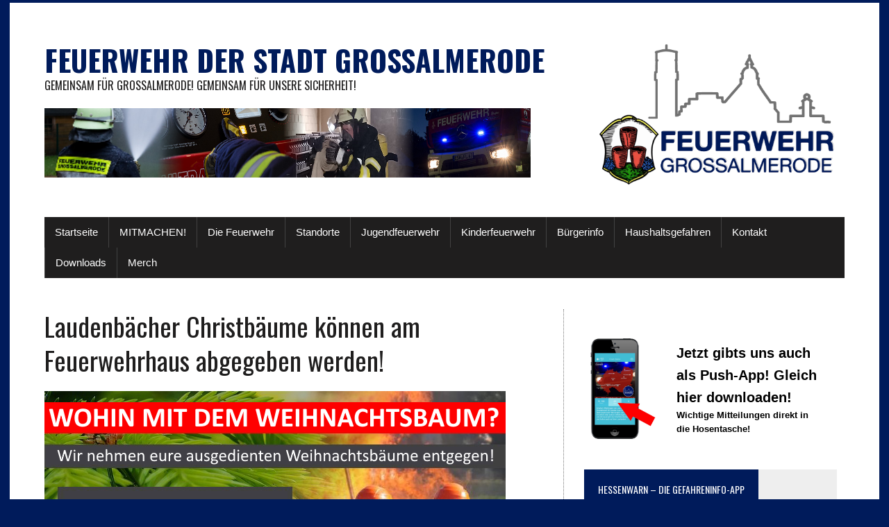

--- FILE ---
content_type: text/html; charset=UTF-8
request_url: https://feuerwehr-grossalmerode.de/laudenbaecher-christbaeume-koennen-am-feuerwehrhaus-abgegeben-werden
body_size: 16414
content:
<!DOCTYPE html>
<html class="no-js" lang="de">
<head>
<meta charset="UTF-8">
<meta name="viewport" content="width=device-width, initial-scale=1.0">
<link rel="profile" href="http://gmpg.org/xfn/11" />
<meta name='robots' content='index, follow, max-image-preview:large, max-snippet:-1, max-video-preview:-1' />
<script>window._wca = window._wca || [];</script>

	<!-- This site is optimized with the Yoast SEO plugin v20.1 - https://yoast.com/wordpress/plugins/seo/ -->
	<title>Laudenbächer Christbäume können am Feuerwehrhaus abgegeben werden! - Feuerwehr der Stadt Großalmerode</title>
	<link rel="canonical" href="https://feuerwehr-grossalmerode.de/laudenbaecher-christbaeume-koennen-am-feuerwehrhaus-abgegeben-werden" />
	<meta property="og:locale" content="de_DE" />
	<meta property="og:type" content="article" />
	<meta property="og:title" content="Laudenbächer Christbäume können am Feuerwehrhaus abgegeben werden! - Feuerwehr der Stadt Großalmerode" />
	<meta property="og:description" content="Im Normalfall sammelt die Jugendfeuerwehr am Standort Laudenbach jedes Jahr die ausgedienten Weihnachtsbäume ein. Leider fällt das Corona bedingt auch in diesem Jahr wieder aus. Aber: Für alle Laudenbächer besteht die Möglichkeit ihren Baum am Samstag, den 08.01.2022 von 10-13 Uhr am Feuerwehrhaus abzugeben. Über eine kleine Spende freut sich die Jugendfeuerwehr!" />
	<meta property="og:url" content="https://feuerwehr-grossalmerode.de/laudenbaecher-christbaeume-koennen-am-feuerwehrhaus-abgegeben-werden" />
	<meta property="og:site_name" content="Feuerwehr der Stadt Großalmerode" />
	<meta property="article:published_time" content="2022-01-02T16:35:05+00:00" />
	<meta property="article:modified_time" content="2022-01-02T16:40:19+00:00" />
	<meta property="og:image" content="https://feuerwehr-grossalmerode.de/wp-content/uploads/2022/01/Weihnachtsbaeume-2022.png" />
	<meta property="og:image:width" content="664" />
	<meta property="og:image:height" content="408" />
	<meta property="og:image:type" content="image/png" />
	<meta name="author" content="PR-Team MJ" />
	<meta name="twitter:card" content="summary_large_image" />
	<meta name="twitter:label1" content="Verfasst von" />
	<meta name="twitter:data1" content="PR-Team MJ" />
	<meta name="twitter:label2" content="Geschätzte Lesezeit" />
	<meta name="twitter:data2" content="1 Minute" />
	<script type="application/ld+json" class="yoast-schema-graph">{"@context":"https://schema.org","@graph":[{"@type":"WebPage","@id":"https://feuerwehr-grossalmerode.de/laudenbaecher-christbaeume-koennen-am-feuerwehrhaus-abgegeben-werden","url":"https://feuerwehr-grossalmerode.de/laudenbaecher-christbaeume-koennen-am-feuerwehrhaus-abgegeben-werden","name":"Laudenbächer Christbäume können am Feuerwehrhaus abgegeben werden! - Feuerwehr der Stadt Großalmerode","isPartOf":{"@id":"https://feuerwehr-grossalmerode.de/#website"},"primaryImageOfPage":{"@id":"https://feuerwehr-grossalmerode.de/laudenbaecher-christbaeume-koennen-am-feuerwehrhaus-abgegeben-werden#primaryimage"},"image":{"@id":"https://feuerwehr-grossalmerode.de/laudenbaecher-christbaeume-koennen-am-feuerwehrhaus-abgegeben-werden#primaryimage"},"thumbnailUrl":"https://feuerwehr-grossalmerode.de/wp-content/uploads/2022/01/Weihnachtsbaeume-2022.png","datePublished":"2022-01-02T16:35:05+00:00","dateModified":"2022-01-02T16:40:19+00:00","author":{"@id":"https://feuerwehr-grossalmerode.de/#/schema/person/58439300a38dafdb2202a609a9c55293"},"breadcrumb":{"@id":"https://feuerwehr-grossalmerode.de/laudenbaecher-christbaeume-koennen-am-feuerwehrhaus-abgegeben-werden#breadcrumb"},"inLanguage":"de","potentialAction":[{"@type":"ReadAction","target":["https://feuerwehr-grossalmerode.de/laudenbaecher-christbaeume-koennen-am-feuerwehrhaus-abgegeben-werden"]}]},{"@type":"ImageObject","inLanguage":"de","@id":"https://feuerwehr-grossalmerode.de/laudenbaecher-christbaeume-koennen-am-feuerwehrhaus-abgegeben-werden#primaryimage","url":"https://feuerwehr-grossalmerode.de/wp-content/uploads/2022/01/Weihnachtsbaeume-2022.png","contentUrl":"https://feuerwehr-grossalmerode.de/wp-content/uploads/2022/01/Weihnachtsbaeume-2022.png","width":664,"height":408},{"@type":"BreadcrumbList","@id":"https://feuerwehr-grossalmerode.de/laudenbaecher-christbaeume-koennen-am-feuerwehrhaus-abgegeben-werden#breadcrumb","itemListElement":[{"@type":"ListItem","position":1,"name":"Startseite","item":"https://feuerwehr-grossalmerode.de/"},{"@type":"ListItem","position":2,"name":"Laudenbächer Christbäume können am Feuerwehrhaus abgegeben werden!"}]},{"@type":"WebSite","@id":"https://feuerwehr-grossalmerode.de/#website","url":"https://feuerwehr-grossalmerode.de/","name":"Feuerwehr der Stadt Großalmerode","description":"Gemeinsam für Großalmerode! Gemeinsam für unsere Sicherheit!","potentialAction":[{"@type":"SearchAction","target":{"@type":"EntryPoint","urlTemplate":"https://feuerwehr-grossalmerode.de/?s={search_term_string}"},"query-input":"required name=search_term_string"}],"inLanguage":"de"},{"@type":"Person","@id":"https://feuerwehr-grossalmerode.de/#/schema/person/58439300a38dafdb2202a609a9c55293","name":"PR-Team MJ","image":{"@type":"ImageObject","inLanguage":"de","@id":"https://feuerwehr-grossalmerode.de/#/schema/person/image/","url":"https://secure.gravatar.com/avatar/56dd7d9ccce4de39e89b76c65ad88c5e826fd926c7cc0ec3d6ffda2a855ace2e?s=96&d=mm&r=g","contentUrl":"https://secure.gravatar.com/avatar/56dd7d9ccce4de39e89b76c65ad88c5e826fd926c7cc0ec3d6ffda2a855ace2e?s=96&d=mm&r=g","caption":"PR-Team MJ"},"url":"https://feuerwehr-grossalmerode.de/author/martin-jilg"}]}</script>
	<!-- / Yoast SEO plugin. -->


<link rel='dns-prefetch' href='//stats.wp.com' />
<link rel='dns-prefetch' href='//fonts.googleapis.com' />
<link rel="alternate" type="application/rss+xml" title="Feuerwehr der Stadt Großalmerode &raquo; Feed" href="https://feuerwehr-grossalmerode.de/feed" />
<link rel="alternate" type="application/rss+xml" title="Feuerwehr der Stadt Großalmerode &raquo; Kommentar-Feed" href="https://feuerwehr-grossalmerode.de/comments/feed" />
<link rel="alternate" type="text/calendar" title="Feuerwehr der Stadt Großalmerode &raquo; iCal Feed" href="https://feuerwehr-grossalmerode.de/events/?ical=1" />
<link rel="alternate" title="oEmbed (JSON)" type="application/json+oembed" href="https://feuerwehr-grossalmerode.de/wp-json/oembed/1.0/embed?url=https%3A%2F%2Ffeuerwehr-grossalmerode.de%2Flaudenbaecher-christbaeume-koennen-am-feuerwehrhaus-abgegeben-werden" />
<link rel="alternate" title="oEmbed (XML)" type="text/xml+oembed" href="https://feuerwehr-grossalmerode.de/wp-json/oembed/1.0/embed?url=https%3A%2F%2Ffeuerwehr-grossalmerode.de%2Flaudenbaecher-christbaeume-koennen-am-feuerwehrhaus-abgegeben-werden&#038;format=xml" />
<style id='wp-img-auto-sizes-contain-inline-css' type='text/css'>
img:is([sizes=auto i],[sizes^="auto," i]){contain-intrinsic-size:3000px 1500px}
/*# sourceURL=wp-img-auto-sizes-contain-inline-css */
</style>
<link rel='stylesheet' id='dashicons-css' href='https://feuerwehr-grossalmerode.de/wp-includes/css/dashicons.min.css?ver=6.9' type='text/css' media='all' />
<link rel='stylesheet' id='wunderground-css' href='https://feuerwehr-grossalmerode.de/wp-content/plugins/wunderground/assets/css/wunderground.css?ver=2.1.3' type='text/css' media='all' />
<style id='wp-emoji-styles-inline-css' type='text/css'>

	img.wp-smiley, img.emoji {
		display: inline !important;
		border: none !important;
		box-shadow: none !important;
		height: 1em !important;
		width: 1em !important;
		margin: 0 0.07em !important;
		vertical-align: -0.1em !important;
		background: none !important;
		padding: 0 !important;
	}
/*# sourceURL=wp-emoji-styles-inline-css */
</style>
<link rel='stylesheet' id='wp-block-library-css' href='https://feuerwehr-grossalmerode.de/wp-includes/css/dist/block-library/style.min.css?ver=6.9' type='text/css' media='all' />
<style id='wp-block-library-inline-css' type='text/css'>
.has-text-align-justify{text-align:justify;}

/*# sourceURL=wp-block-library-inline-css */
</style><style id='wp-block-image-inline-css' type='text/css'>
.wp-block-image>a,.wp-block-image>figure>a{display:inline-block}.wp-block-image img{box-sizing:border-box;height:auto;max-width:100%;vertical-align:bottom}@media not (prefers-reduced-motion){.wp-block-image img.hide{visibility:hidden}.wp-block-image img.show{animation:show-content-image .4s}}.wp-block-image[style*=border-radius] img,.wp-block-image[style*=border-radius]>a{border-radius:inherit}.wp-block-image.has-custom-border img{box-sizing:border-box}.wp-block-image.aligncenter{text-align:center}.wp-block-image.alignfull>a,.wp-block-image.alignwide>a{width:100%}.wp-block-image.alignfull img,.wp-block-image.alignwide img{height:auto;width:100%}.wp-block-image .aligncenter,.wp-block-image .alignleft,.wp-block-image .alignright,.wp-block-image.aligncenter,.wp-block-image.alignleft,.wp-block-image.alignright{display:table}.wp-block-image .aligncenter>figcaption,.wp-block-image .alignleft>figcaption,.wp-block-image .alignright>figcaption,.wp-block-image.aligncenter>figcaption,.wp-block-image.alignleft>figcaption,.wp-block-image.alignright>figcaption{caption-side:bottom;display:table-caption}.wp-block-image .alignleft{float:left;margin:.5em 1em .5em 0}.wp-block-image .alignright{float:right;margin:.5em 0 .5em 1em}.wp-block-image .aligncenter{margin-left:auto;margin-right:auto}.wp-block-image :where(figcaption){margin-bottom:1em;margin-top:.5em}.wp-block-image.is-style-circle-mask img{border-radius:9999px}@supports ((-webkit-mask-image:none) or (mask-image:none)) or (-webkit-mask-image:none){.wp-block-image.is-style-circle-mask img{border-radius:0;-webkit-mask-image:url('data:image/svg+xml;utf8,<svg viewBox="0 0 100 100" xmlns="http://www.w3.org/2000/svg"><circle cx="50" cy="50" r="50"/></svg>');mask-image:url('data:image/svg+xml;utf8,<svg viewBox="0 0 100 100" xmlns="http://www.w3.org/2000/svg"><circle cx="50" cy="50" r="50"/></svg>');mask-mode:alpha;-webkit-mask-position:center;mask-position:center;-webkit-mask-repeat:no-repeat;mask-repeat:no-repeat;-webkit-mask-size:contain;mask-size:contain}}:root :where(.wp-block-image.is-style-rounded img,.wp-block-image .is-style-rounded img){border-radius:9999px}.wp-block-image figure{margin:0}.wp-lightbox-container{display:flex;flex-direction:column;position:relative}.wp-lightbox-container img{cursor:zoom-in}.wp-lightbox-container img:hover+button{opacity:1}.wp-lightbox-container button{align-items:center;backdrop-filter:blur(16px) saturate(180%);background-color:#5a5a5a40;border:none;border-radius:4px;cursor:zoom-in;display:flex;height:20px;justify-content:center;opacity:0;padding:0;position:absolute;right:16px;text-align:center;top:16px;width:20px;z-index:100}@media not (prefers-reduced-motion){.wp-lightbox-container button{transition:opacity .2s ease}}.wp-lightbox-container button:focus-visible{outline:3px auto #5a5a5a40;outline:3px auto -webkit-focus-ring-color;outline-offset:3px}.wp-lightbox-container button:hover{cursor:pointer;opacity:1}.wp-lightbox-container button:focus{opacity:1}.wp-lightbox-container button:focus,.wp-lightbox-container button:hover,.wp-lightbox-container button:not(:hover):not(:active):not(.has-background){background-color:#5a5a5a40;border:none}.wp-lightbox-overlay{box-sizing:border-box;cursor:zoom-out;height:100vh;left:0;overflow:hidden;position:fixed;top:0;visibility:hidden;width:100%;z-index:100000}.wp-lightbox-overlay .close-button{align-items:center;cursor:pointer;display:flex;justify-content:center;min-height:40px;min-width:40px;padding:0;position:absolute;right:calc(env(safe-area-inset-right) + 16px);top:calc(env(safe-area-inset-top) + 16px);z-index:5000000}.wp-lightbox-overlay .close-button:focus,.wp-lightbox-overlay .close-button:hover,.wp-lightbox-overlay .close-button:not(:hover):not(:active):not(.has-background){background:none;border:none}.wp-lightbox-overlay .lightbox-image-container{height:var(--wp--lightbox-container-height);left:50%;overflow:hidden;position:absolute;top:50%;transform:translate(-50%,-50%);transform-origin:top left;width:var(--wp--lightbox-container-width);z-index:9999999999}.wp-lightbox-overlay .wp-block-image{align-items:center;box-sizing:border-box;display:flex;height:100%;justify-content:center;margin:0;position:relative;transform-origin:0 0;width:100%;z-index:3000000}.wp-lightbox-overlay .wp-block-image img{height:var(--wp--lightbox-image-height);min-height:var(--wp--lightbox-image-height);min-width:var(--wp--lightbox-image-width);width:var(--wp--lightbox-image-width)}.wp-lightbox-overlay .wp-block-image figcaption{display:none}.wp-lightbox-overlay button{background:none;border:none}.wp-lightbox-overlay .scrim{background-color:#fff;height:100%;opacity:.9;position:absolute;width:100%;z-index:2000000}.wp-lightbox-overlay.active{visibility:visible}@media not (prefers-reduced-motion){.wp-lightbox-overlay.active{animation:turn-on-visibility .25s both}.wp-lightbox-overlay.active img{animation:turn-on-visibility .35s both}.wp-lightbox-overlay.show-closing-animation:not(.active){animation:turn-off-visibility .35s both}.wp-lightbox-overlay.show-closing-animation:not(.active) img{animation:turn-off-visibility .25s both}.wp-lightbox-overlay.zoom.active{animation:none;opacity:1;visibility:visible}.wp-lightbox-overlay.zoom.active .lightbox-image-container{animation:lightbox-zoom-in .4s}.wp-lightbox-overlay.zoom.active .lightbox-image-container img{animation:none}.wp-lightbox-overlay.zoom.active .scrim{animation:turn-on-visibility .4s forwards}.wp-lightbox-overlay.zoom.show-closing-animation:not(.active){animation:none}.wp-lightbox-overlay.zoom.show-closing-animation:not(.active) .lightbox-image-container{animation:lightbox-zoom-out .4s}.wp-lightbox-overlay.zoom.show-closing-animation:not(.active) .lightbox-image-container img{animation:none}.wp-lightbox-overlay.zoom.show-closing-animation:not(.active) .scrim{animation:turn-off-visibility .4s forwards}}@keyframes show-content-image{0%{visibility:hidden}99%{visibility:hidden}to{visibility:visible}}@keyframes turn-on-visibility{0%{opacity:0}to{opacity:1}}@keyframes turn-off-visibility{0%{opacity:1;visibility:visible}99%{opacity:0;visibility:visible}to{opacity:0;visibility:hidden}}@keyframes lightbox-zoom-in{0%{transform:translate(calc((-100vw + var(--wp--lightbox-scrollbar-width))/2 + var(--wp--lightbox-initial-left-position)),calc(-50vh + var(--wp--lightbox-initial-top-position))) scale(var(--wp--lightbox-scale))}to{transform:translate(-50%,-50%) scale(1)}}@keyframes lightbox-zoom-out{0%{transform:translate(-50%,-50%) scale(1);visibility:visible}99%{visibility:visible}to{transform:translate(calc((-100vw + var(--wp--lightbox-scrollbar-width))/2 + var(--wp--lightbox-initial-left-position)),calc(-50vh + var(--wp--lightbox-initial-top-position))) scale(var(--wp--lightbox-scale));visibility:hidden}}
/*# sourceURL=https://feuerwehr-grossalmerode.de/wp-includes/blocks/image/style.min.css */
</style>
<style id='wp-block-media-text-inline-css' type='text/css'>
.wp-block-media-text{box-sizing:border-box;
  /*!rtl:begin:ignore*/direction:ltr;
  /*!rtl:end:ignore*/display:grid;grid-template-columns:50% 1fr;grid-template-rows:auto}.wp-block-media-text.has-media-on-the-right{grid-template-columns:1fr 50%}.wp-block-media-text.is-vertically-aligned-top>.wp-block-media-text__content,.wp-block-media-text.is-vertically-aligned-top>.wp-block-media-text__media{align-self:start}.wp-block-media-text.is-vertically-aligned-center>.wp-block-media-text__content,.wp-block-media-text.is-vertically-aligned-center>.wp-block-media-text__media,.wp-block-media-text>.wp-block-media-text__content,.wp-block-media-text>.wp-block-media-text__media{align-self:center}.wp-block-media-text.is-vertically-aligned-bottom>.wp-block-media-text__content,.wp-block-media-text.is-vertically-aligned-bottom>.wp-block-media-text__media{align-self:end}.wp-block-media-text>.wp-block-media-text__media{
  /*!rtl:begin:ignore*/grid-column:1;grid-row:1;
  /*!rtl:end:ignore*/margin:0}.wp-block-media-text>.wp-block-media-text__content{direction:ltr;
  /*!rtl:begin:ignore*/grid-column:2;grid-row:1;
  /*!rtl:end:ignore*/padding:0 8%;word-break:break-word}.wp-block-media-text.has-media-on-the-right>.wp-block-media-text__media{
  /*!rtl:begin:ignore*/grid-column:2;grid-row:1
  /*!rtl:end:ignore*/}.wp-block-media-text.has-media-on-the-right>.wp-block-media-text__content{
  /*!rtl:begin:ignore*/grid-column:1;grid-row:1
  /*!rtl:end:ignore*/}.wp-block-media-text__media a{display:block}.wp-block-media-text__media img,.wp-block-media-text__media video{height:auto;max-width:unset;vertical-align:middle;width:100%}.wp-block-media-text.is-image-fill>.wp-block-media-text__media{background-size:cover;height:100%;min-height:250px}.wp-block-media-text.is-image-fill>.wp-block-media-text__media>a{display:block;height:100%}.wp-block-media-text.is-image-fill>.wp-block-media-text__media img{height:1px;margin:-1px;overflow:hidden;padding:0;position:absolute;width:1px;clip:rect(0,0,0,0);border:0}.wp-block-media-text.is-image-fill-element>.wp-block-media-text__media{height:100%;min-height:250px}.wp-block-media-text.is-image-fill-element>.wp-block-media-text__media>a{display:block;height:100%}.wp-block-media-text.is-image-fill-element>.wp-block-media-text__media img{height:100%;object-fit:cover;width:100%}@media (max-width:600px){.wp-block-media-text.is-stacked-on-mobile{grid-template-columns:100%!important}.wp-block-media-text.is-stacked-on-mobile>.wp-block-media-text__media{grid-column:1;grid-row:1}.wp-block-media-text.is-stacked-on-mobile>.wp-block-media-text__content{grid-column:1;grid-row:2}}
/*# sourceURL=https://feuerwehr-grossalmerode.de/wp-includes/blocks/media-text/style.min.css */
</style>
<style id='global-styles-inline-css' type='text/css'>
:root{--wp--preset--aspect-ratio--square: 1;--wp--preset--aspect-ratio--4-3: 4/3;--wp--preset--aspect-ratio--3-4: 3/4;--wp--preset--aspect-ratio--3-2: 3/2;--wp--preset--aspect-ratio--2-3: 2/3;--wp--preset--aspect-ratio--16-9: 16/9;--wp--preset--aspect-ratio--9-16: 9/16;--wp--preset--color--black: #000000;--wp--preset--color--cyan-bluish-gray: #abb8c3;--wp--preset--color--white: #ffffff;--wp--preset--color--pale-pink: #f78da7;--wp--preset--color--vivid-red: #cf2e2e;--wp--preset--color--luminous-vivid-orange: #ff6900;--wp--preset--color--luminous-vivid-amber: #fcb900;--wp--preset--color--light-green-cyan: #7bdcb5;--wp--preset--color--vivid-green-cyan: #00d084;--wp--preset--color--pale-cyan-blue: #8ed1fc;--wp--preset--color--vivid-cyan-blue: #0693e3;--wp--preset--color--vivid-purple: #9b51e0;--wp--preset--gradient--vivid-cyan-blue-to-vivid-purple: linear-gradient(135deg,rgb(6,147,227) 0%,rgb(155,81,224) 100%);--wp--preset--gradient--light-green-cyan-to-vivid-green-cyan: linear-gradient(135deg,rgb(122,220,180) 0%,rgb(0,208,130) 100%);--wp--preset--gradient--luminous-vivid-amber-to-luminous-vivid-orange: linear-gradient(135deg,rgb(252,185,0) 0%,rgb(255,105,0) 100%);--wp--preset--gradient--luminous-vivid-orange-to-vivid-red: linear-gradient(135deg,rgb(255,105,0) 0%,rgb(207,46,46) 100%);--wp--preset--gradient--very-light-gray-to-cyan-bluish-gray: linear-gradient(135deg,rgb(238,238,238) 0%,rgb(169,184,195) 100%);--wp--preset--gradient--cool-to-warm-spectrum: linear-gradient(135deg,rgb(74,234,220) 0%,rgb(151,120,209) 20%,rgb(207,42,186) 40%,rgb(238,44,130) 60%,rgb(251,105,98) 80%,rgb(254,248,76) 100%);--wp--preset--gradient--blush-light-purple: linear-gradient(135deg,rgb(255,206,236) 0%,rgb(152,150,240) 100%);--wp--preset--gradient--blush-bordeaux: linear-gradient(135deg,rgb(254,205,165) 0%,rgb(254,45,45) 50%,rgb(107,0,62) 100%);--wp--preset--gradient--luminous-dusk: linear-gradient(135deg,rgb(255,203,112) 0%,rgb(199,81,192) 50%,rgb(65,88,208) 100%);--wp--preset--gradient--pale-ocean: linear-gradient(135deg,rgb(255,245,203) 0%,rgb(182,227,212) 50%,rgb(51,167,181) 100%);--wp--preset--gradient--electric-grass: linear-gradient(135deg,rgb(202,248,128) 0%,rgb(113,206,126) 100%);--wp--preset--gradient--midnight: linear-gradient(135deg,rgb(2,3,129) 0%,rgb(40,116,252) 100%);--wp--preset--font-size--small: 13px;--wp--preset--font-size--medium: 20px;--wp--preset--font-size--large: 36px;--wp--preset--font-size--x-large: 42px;--wp--preset--spacing--20: 0.44rem;--wp--preset--spacing--30: 0.67rem;--wp--preset--spacing--40: 1rem;--wp--preset--spacing--50: 1.5rem;--wp--preset--spacing--60: 2.25rem;--wp--preset--spacing--70: 3.38rem;--wp--preset--spacing--80: 5.06rem;--wp--preset--shadow--natural: 6px 6px 9px rgba(0, 0, 0, 0.2);--wp--preset--shadow--deep: 12px 12px 50px rgba(0, 0, 0, 0.4);--wp--preset--shadow--sharp: 6px 6px 0px rgba(0, 0, 0, 0.2);--wp--preset--shadow--outlined: 6px 6px 0px -3px rgb(255, 255, 255), 6px 6px rgb(0, 0, 0);--wp--preset--shadow--crisp: 6px 6px 0px rgb(0, 0, 0);}:where(.is-layout-flex){gap: 0.5em;}:where(.is-layout-grid){gap: 0.5em;}body .is-layout-flex{display: flex;}.is-layout-flex{flex-wrap: wrap;align-items: center;}.is-layout-flex > :is(*, div){margin: 0;}body .is-layout-grid{display: grid;}.is-layout-grid > :is(*, div){margin: 0;}:where(.wp-block-columns.is-layout-flex){gap: 2em;}:where(.wp-block-columns.is-layout-grid){gap: 2em;}:where(.wp-block-post-template.is-layout-flex){gap: 1.25em;}:where(.wp-block-post-template.is-layout-grid){gap: 1.25em;}.has-black-color{color: var(--wp--preset--color--black) !important;}.has-cyan-bluish-gray-color{color: var(--wp--preset--color--cyan-bluish-gray) !important;}.has-white-color{color: var(--wp--preset--color--white) !important;}.has-pale-pink-color{color: var(--wp--preset--color--pale-pink) !important;}.has-vivid-red-color{color: var(--wp--preset--color--vivid-red) !important;}.has-luminous-vivid-orange-color{color: var(--wp--preset--color--luminous-vivid-orange) !important;}.has-luminous-vivid-amber-color{color: var(--wp--preset--color--luminous-vivid-amber) !important;}.has-light-green-cyan-color{color: var(--wp--preset--color--light-green-cyan) !important;}.has-vivid-green-cyan-color{color: var(--wp--preset--color--vivid-green-cyan) !important;}.has-pale-cyan-blue-color{color: var(--wp--preset--color--pale-cyan-blue) !important;}.has-vivid-cyan-blue-color{color: var(--wp--preset--color--vivid-cyan-blue) !important;}.has-vivid-purple-color{color: var(--wp--preset--color--vivid-purple) !important;}.has-black-background-color{background-color: var(--wp--preset--color--black) !important;}.has-cyan-bluish-gray-background-color{background-color: var(--wp--preset--color--cyan-bluish-gray) !important;}.has-white-background-color{background-color: var(--wp--preset--color--white) !important;}.has-pale-pink-background-color{background-color: var(--wp--preset--color--pale-pink) !important;}.has-vivid-red-background-color{background-color: var(--wp--preset--color--vivid-red) !important;}.has-luminous-vivid-orange-background-color{background-color: var(--wp--preset--color--luminous-vivid-orange) !important;}.has-luminous-vivid-amber-background-color{background-color: var(--wp--preset--color--luminous-vivid-amber) !important;}.has-light-green-cyan-background-color{background-color: var(--wp--preset--color--light-green-cyan) !important;}.has-vivid-green-cyan-background-color{background-color: var(--wp--preset--color--vivid-green-cyan) !important;}.has-pale-cyan-blue-background-color{background-color: var(--wp--preset--color--pale-cyan-blue) !important;}.has-vivid-cyan-blue-background-color{background-color: var(--wp--preset--color--vivid-cyan-blue) !important;}.has-vivid-purple-background-color{background-color: var(--wp--preset--color--vivid-purple) !important;}.has-black-border-color{border-color: var(--wp--preset--color--black) !important;}.has-cyan-bluish-gray-border-color{border-color: var(--wp--preset--color--cyan-bluish-gray) !important;}.has-white-border-color{border-color: var(--wp--preset--color--white) !important;}.has-pale-pink-border-color{border-color: var(--wp--preset--color--pale-pink) !important;}.has-vivid-red-border-color{border-color: var(--wp--preset--color--vivid-red) !important;}.has-luminous-vivid-orange-border-color{border-color: var(--wp--preset--color--luminous-vivid-orange) !important;}.has-luminous-vivid-amber-border-color{border-color: var(--wp--preset--color--luminous-vivid-amber) !important;}.has-light-green-cyan-border-color{border-color: var(--wp--preset--color--light-green-cyan) !important;}.has-vivid-green-cyan-border-color{border-color: var(--wp--preset--color--vivid-green-cyan) !important;}.has-pale-cyan-blue-border-color{border-color: var(--wp--preset--color--pale-cyan-blue) !important;}.has-vivid-cyan-blue-border-color{border-color: var(--wp--preset--color--vivid-cyan-blue) !important;}.has-vivid-purple-border-color{border-color: var(--wp--preset--color--vivid-purple) !important;}.has-vivid-cyan-blue-to-vivid-purple-gradient-background{background: var(--wp--preset--gradient--vivid-cyan-blue-to-vivid-purple) !important;}.has-light-green-cyan-to-vivid-green-cyan-gradient-background{background: var(--wp--preset--gradient--light-green-cyan-to-vivid-green-cyan) !important;}.has-luminous-vivid-amber-to-luminous-vivid-orange-gradient-background{background: var(--wp--preset--gradient--luminous-vivid-amber-to-luminous-vivid-orange) !important;}.has-luminous-vivid-orange-to-vivid-red-gradient-background{background: var(--wp--preset--gradient--luminous-vivid-orange-to-vivid-red) !important;}.has-very-light-gray-to-cyan-bluish-gray-gradient-background{background: var(--wp--preset--gradient--very-light-gray-to-cyan-bluish-gray) !important;}.has-cool-to-warm-spectrum-gradient-background{background: var(--wp--preset--gradient--cool-to-warm-spectrum) !important;}.has-blush-light-purple-gradient-background{background: var(--wp--preset--gradient--blush-light-purple) !important;}.has-blush-bordeaux-gradient-background{background: var(--wp--preset--gradient--blush-bordeaux) !important;}.has-luminous-dusk-gradient-background{background: var(--wp--preset--gradient--luminous-dusk) !important;}.has-pale-ocean-gradient-background{background: var(--wp--preset--gradient--pale-ocean) !important;}.has-electric-grass-gradient-background{background: var(--wp--preset--gradient--electric-grass) !important;}.has-midnight-gradient-background{background: var(--wp--preset--gradient--midnight) !important;}.has-small-font-size{font-size: var(--wp--preset--font-size--small) !important;}.has-medium-font-size{font-size: var(--wp--preset--font-size--medium) !important;}.has-large-font-size{font-size: var(--wp--preset--font-size--large) !important;}.has-x-large-font-size{font-size: var(--wp--preset--font-size--x-large) !important;}
/*# sourceURL=global-styles-inline-css */
</style>

<style id='classic-theme-styles-inline-css' type='text/css'>
/*! This file is auto-generated */
.wp-block-button__link{color:#fff;background-color:#32373c;border-radius:9999px;box-shadow:none;text-decoration:none;padding:calc(.667em + 2px) calc(1.333em + 2px);font-size:1.125em}.wp-block-file__button{background:#32373c;color:#fff;text-decoration:none}
/*# sourceURL=/wp-includes/css/classic-themes.min.css */
</style>
<link rel='stylesheet' id='woocommerce-layout-css' href='https://feuerwehr-grossalmerode.de/wp-content/plugins/woocommerce/assets/css/woocommerce-layout.css?ver=8.1.3' type='text/css' media='all' />
<style id='woocommerce-layout-inline-css' type='text/css'>

	.infinite-scroll .woocommerce-pagination {
		display: none;
	}
/*# sourceURL=woocommerce-layout-inline-css */
</style>
<link rel='stylesheet' id='woocommerce-smallscreen-css' href='https://feuerwehr-grossalmerode.de/wp-content/plugins/woocommerce/assets/css/woocommerce-smallscreen.css?ver=8.1.3' type='text/css' media='only screen and (max-width: 768px)' />
<link rel='stylesheet' id='woocommerce-general-css' href='https://feuerwehr-grossalmerode.de/wp-content/plugins/woocommerce/assets/css/woocommerce.css?ver=8.1.3' type='text/css' media='all' />
<style id='woocommerce-inline-inline-css' type='text/css'>
.woocommerce form .form-row .required { visibility: visible; }
/*# sourceURL=woocommerce-inline-inline-css */
</style>
<link rel='stylesheet' id='wspsc-style-css' href='https://feuerwehr-grossalmerode.de/wp-content/plugins/wordpress-simple-paypal-shopping-cart/wp_shopping_cart_style.css?ver=4.6.8' type='text/css' media='all' />
<link rel='stylesheet' id='mh-google-fonts-css' href='https://fonts.googleapis.com/css?family=Oswald:400,700,300|PT+Serif:400,400italic,700,700italic' type='text/css' media='all' />
<link rel='stylesheet' id='mh-font-awesome-css' href='https://feuerwehr-grossalmerode.de/wp-content/themes/mh-newsdesk-lite/includes/font-awesome.min.css' type='text/css' media='all' />
<link rel='stylesheet' id='mh-style-css' href='https://feuerwehr-grossalmerode.de/wp-content/themes/feuerwehr/style.css?ver=6.9' type='text/css' media='all' />
<link rel='stylesheet' id='dflip-icons-style-css' href='https://feuerwehr-grossalmerode.de/wp-content/plugins/3d-flipbook-dflip-lite/assets/css/themify-icons.min.css?ver=1.7.35' type='text/css' media='all' />
<link rel='stylesheet' id='dflip-style-css' href='https://feuerwehr-grossalmerode.de/wp-content/plugins/3d-flipbook-dflip-lite/assets/css/dflip.min.css?ver=1.7.35' type='text/css' media='all' />
<link rel='stylesheet' id='font-awesome-css' href='https://feuerwehr-grossalmerode.de/wp-content/plugins/wetterwarner/resources/font-awesome/css/font-awesome.min.css?ver=6.9' type='text/css' media='all' />
<link rel='stylesheet' id='style-frontend-css' href='https://feuerwehr-grossalmerode.de/wp-content/plugins/wetterwarner/css/style-frontend.css?ver=6.9' type='text/css' media='all' />
<link rel='stylesheet' id='weather-icons-css' href='https://feuerwehr-grossalmerode.de/wp-content/plugins/wetterwarner/resources/weather-icons/css/weather-icons.min.css?ver=6.9' type='text/css' media='all' />
<link rel='stylesheet' id='woocommerce-gzd-layout-css' href='https://feuerwehr-grossalmerode.de/wp-content/plugins/woocommerce-germanized/assets/css/layout.min.css?ver=3.13.3' type='text/css' media='all' />
<style id='woocommerce-gzd-layout-inline-css' type='text/css'>
.woocommerce-checkout .shop_table { background-color: #eeeeee; } .product p.deposit-packaging-type { font-size: 1.25em !important; } p.woocommerce-shipping-destination { display: none; }
                .wc-gzd-nutri-score-value-a {
                    background: url(https://feuerwehr-grossalmerode.de/wp-content/plugins/woocommerce-germanized/assets/images/nutri-score-a.svg) no-repeat;
                }
                .wc-gzd-nutri-score-value-b {
                    background: url(https://feuerwehr-grossalmerode.de/wp-content/plugins/woocommerce-germanized/assets/images/nutri-score-b.svg) no-repeat;
                }
                .wc-gzd-nutri-score-value-c {
                    background: url(https://feuerwehr-grossalmerode.de/wp-content/plugins/woocommerce-germanized/assets/images/nutri-score-c.svg) no-repeat;
                }
                .wc-gzd-nutri-score-value-d {
                    background: url(https://feuerwehr-grossalmerode.de/wp-content/plugins/woocommerce-germanized/assets/images/nutri-score-d.svg) no-repeat;
                }
                .wc-gzd-nutri-score-value-e {
                    background: url(https://feuerwehr-grossalmerode.de/wp-content/plugins/woocommerce-germanized/assets/images/nutri-score-e.svg) no-repeat;
                }
            
/*# sourceURL=woocommerce-gzd-layout-inline-css */
</style>
<link rel='stylesheet' id='tmm-css' href='https://feuerwehr-grossalmerode.de/wp-content/plugins/team-members/inc/css/tmm_style.css?ver=6.9' type='text/css' media='all' />
<link rel='stylesheet' id='wp-block-paragraph-css' href='https://feuerwehr-grossalmerode.de/wp-includes/blocks/paragraph/style.min.css?ver=6.9' type='text/css' media='all' />
<link rel='stylesheet' id='jetpack_css-css' href='https://feuerwehr-grossalmerode.de/wp-content/plugins/jetpack/css/jetpack.css?ver=11.9.3' type='text/css' media='all' />
<script type="text/javascript" src="https://feuerwehr-grossalmerode.de/wp-includes/js/jquery/jquery.min.js?ver=3.7.1" id="jquery-core-js"></script>
<script type="text/javascript" src="https://feuerwehr-grossalmerode.de/wp-includes/js/jquery/jquery-migrate.min.js?ver=3.4.1" id="jquery-migrate-js"></script>
<script type="text/javascript" src="https://feuerwehr-grossalmerode.de/wp-includes/js/jquery/ui/core.min.js?ver=1.13.3" id="jquery-ui-core-js"></script>
<script type="text/javascript" src="https://feuerwehr-grossalmerode.de/wp-includes/js/jquery/ui/menu.min.js?ver=1.13.3" id="jquery-ui-menu-js"></script>
<script type="text/javascript" src="https://feuerwehr-grossalmerode.de/wp-includes/js/dist/dom-ready.min.js?ver=f77871ff7694fffea381" id="wp-dom-ready-js"></script>
<script type="text/javascript" src="https://feuerwehr-grossalmerode.de/wp-includes/js/dist/hooks.min.js?ver=dd5603f07f9220ed27f1" id="wp-hooks-js"></script>
<script type="text/javascript" src="https://feuerwehr-grossalmerode.de/wp-includes/js/dist/i18n.min.js?ver=c26c3dc7bed366793375" id="wp-i18n-js"></script>
<script type="text/javascript" id="wp-i18n-js-after">
/* <![CDATA[ */
wp.i18n.setLocaleData( { 'text direction\u0004ltr': [ 'ltr' ] } );
//# sourceURL=wp-i18n-js-after
/* ]]> */
</script>
<script type="text/javascript" id="wp-a11y-js-translations">
/* <![CDATA[ */
( function( domain, translations ) {
	var localeData = translations.locale_data[ domain ] || translations.locale_data.messages;
	localeData[""].domain = domain;
	wp.i18n.setLocaleData( localeData, domain );
} )( "default", {"translation-revision-date":"2026-01-15 01:08:34+0000","generator":"GlotPress\/4.0.3","domain":"messages","locale_data":{"messages":{"":{"domain":"messages","plural-forms":"nplurals=2; plural=n != 1;","lang":"de"},"Notifications":["Benachrichtigungen"]}},"comment":{"reference":"wp-includes\/js\/dist\/a11y.js"}} );
//# sourceURL=wp-a11y-js-translations
/* ]]> */
</script>
<script type="text/javascript" src="https://feuerwehr-grossalmerode.de/wp-includes/js/dist/a11y.min.js?ver=cb460b4676c94bd228ed" id="wp-a11y-js"></script>
<script type="text/javascript" src="https://feuerwehr-grossalmerode.de/wp-includes/js/jquery/ui/autocomplete.min.js?ver=1.13.3" id="jquery-ui-autocomplete-js"></script>
<script type="text/javascript" id="wunderground-widget-js-extra">
/* <![CDATA[ */
var WuWidget = {"apiKey":"3ffab52910ec1a0e","_wpnonce":"724935b023","ajaxurl":"https://feuerwehr-grossalmerode.de/wp-admin/admin-ajax.php","is_admin":"","subdomain":"www"};
//# sourceURL=wunderground-widget-js-extra
/* ]]> */
</script>
<script type="text/javascript" src="https://feuerwehr-grossalmerode.de/wp-content/plugins/wunderground/assets/js/widget.min.js?ver=2.1.3" id="wunderground-widget-js"></script>
<script type="text/javascript" src="https://feuerwehr-grossalmerode.de/wp-content/plugins/woocommerce/assets/js/jquery-blockui/jquery.blockUI.min.js?ver=2.7.0-wc.8.1.3" id="jquery-blockui-js"></script>
<script type="text/javascript" id="wc-add-to-cart-js-extra">
/* <![CDATA[ */
var wc_add_to_cart_params = {"ajax_url":"/wp-admin/admin-ajax.php","wc_ajax_url":"/?wc-ajax=%%endpoint%%","i18n_view_cart":"View cart","cart_url":"https://feuerwehr-grossalmerode.de/warenkorb","is_cart":"","cart_redirect_after_add":"no"};
//# sourceURL=wc-add-to-cart-js-extra
/* ]]> */
</script>
<script type="text/javascript" src="https://feuerwehr-grossalmerode.de/wp-content/plugins/woocommerce/assets/js/frontend/add-to-cart.min.js?ver=8.1.3" id="wc-add-to-cart-js"></script>
<script type="text/javascript" src="https://feuerwehr-grossalmerode.de/wp-content/plugins/wp-hide-post/public/js/wp-hide-post-public.js?ver=2.0.10" id="wp-hide-post-js"></script>
<script type="text/javascript" src="https://feuerwehr-grossalmerode.de/wp-content/plugins/js_composer/assets/js/vendors/woocommerce-add-to-cart.js?ver=6.10.0" id="vc_woocommerce-add-to-cart-js-js"></script>
<script defer type="text/javascript" src="https://stats.wp.com/s-202604.js" id="woocommerce-analytics-js"></script>
<script type="text/javascript" src="https://feuerwehr-grossalmerode.de/wp-content/themes/mh-newsdesk-lite/js/scripts.js?ver=6.9" id="mh-scripts-js"></script>
<script type="text/javascript" src="https://feuerwehr-grossalmerode.de/wp-content/plugins/wetterwarner/js/nhpup_1.1.js?ver=1.1" id="tooltip-js"></script>
<link rel="https://api.w.org/" href="https://feuerwehr-grossalmerode.de/wp-json/" /><link rel="alternate" title="JSON" type="application/json" href="https://feuerwehr-grossalmerode.de/wp-json/wp/v2/posts/1986" /><link rel="EditURI" type="application/rsd+xml" title="RSD" href="https://feuerwehr-grossalmerode.de/xmlrpc.php?rsd" />
<meta name="generator" content="WordPress 6.9" />
<meta name="generator" content="WooCommerce 8.1.3" />
<link rel='shortlink' href='https://feuerwehr-grossalmerode.de/?p=1986' />

<!-- WP Simple Shopping Cart plugin v4.6.8 - https://wordpress.org/plugins/wordpress-simple-paypal-shopping-cart/ -->

	<script type="text/javascript">
	<!--
	//
	function ReadForm (obj1, tst)
	{
	    // Read the user form
	    var i,j,pos;
	    val_total="";val_combo="";

	    for (i=0; i<obj1.length; i++)
	    {
	        // run entire form
	        obj = obj1.elements[i];           // a form element

	        if (obj.type == "select-one")
	        {   // just selects
	            if (obj.name == "quantity" ||
	                obj.name == "amount") continue;
		        pos = obj.selectedIndex;        // which option selected
		        val = obj.options[pos].value;   // selected value
		        val_combo = val_combo + " (" + val + ")";
	        }
	    }
		// Now summarize everything we have processed above
		val_total = obj1.product_tmp.value + val_combo;
		obj1.wspsc_product.value = val_total;
	}
	//-->
	</script><meta name="tec-api-version" content="v1"><meta name="tec-api-origin" content="https://feuerwehr-grossalmerode.de"><link rel="alternate" href="https://feuerwehr-grossalmerode.de/wp-json/tribe/events/v1/" />	<style>img#wpstats{display:none}</style>
		<!--[if lt IE 9]>
<script src="https://feuerwehr-grossalmerode.de/wp-content/themes/mh-newsdesk-lite/js/css3-mediaqueries.js"></script>
<![endif]-->
	<noscript><style>.woocommerce-product-gallery{ opacity: 1 !important; }</style></noscript>
	<script data-cfasync="false"> var dFlipLocation = "https://feuerwehr-grossalmerode.de/wp-content/plugins/3d-flipbook-dflip-lite/assets/"; var dFlipWPGlobal = {"text":{"toggleSound":"Turn on\/off Sound","toggleThumbnails":"Toggle Thumbnails","toggleOutline":"Toggle Outline\/Bookmark","previousPage":"Previous Page","nextPage":"Next Page","toggleFullscreen":"Toggle Fullscreen","zoomIn":"Zoom In","zoomOut":"Zoom Out","toggleHelp":"Toggle Help","singlePageMode":"Single Page Mode","doublePageMode":"Double Page Mode","downloadPDFFile":"Download PDF File","gotoFirstPage":"Goto First Page","gotoLastPage":"Goto Last Page","share":"Share","mailSubject":"I wanted you to see this FlipBook","mailBody":"Check out this site {{url}}","loading":"DearFlip: Loading "},"moreControls":"download,pageMode,startPage,endPage,sound","hideControls":"","scrollWheel":"true","backgroundColor":"#777","backgroundImage":"","height":"auto","paddingLeft":"20","paddingRight":"20","controlsPosition":"bottom","duration":800,"soundEnable":"true","enableDownload":"true","enableAnnotation":"false","enableAnalytics":"false","webgl":"true","hard":"none","maxTextureSize":"1600","rangeChunkSize":"524288","zoomRatio":1.5,"stiffness":3,"pageMode":"0","singlePageMode":"0","pageSize":"0","autoPlay":"false","autoPlayDuration":5000,"autoPlayStart":"false","linkTarget":"2","sharePrefix":"dearflip-"};</script><meta name="generator" content="Powered by WPBakery Page Builder - drag and drop page builder for WordPress."/>
<style type="text/css" id="custom-background-css">
body.custom-background { background-color: #001b5b; }
</style>
	<noscript><style> .wpb_animate_when_almost_visible { opacity: 1; }</style></noscript></head>
<body class="wp-singular post-template-default single single-post postid-1986 single-format-standard custom-background wp-theme-mh-newsdesk-lite wp-child-theme-feuerwehr theme-mh-newsdesk-lite woocommerce-no-js tribe-no-js mh-right-sb wpb-js-composer js-comp-ver-6.10.0 vc_responsive">
<div id="mh-wrapper">
<header class="mh-header">
	<div class="shortlinks">
			</div>
	<div class="header-wrap clearfix">
		
		<div class="logo">
			<a href="https://feuerwehr-grossalmerode.de"><h4 class="logo-title">Feuerwehr der Stadt Großalmerode</h1>
			<h5 class="logo-tagline">Gemeinsam für Großalmerode! Gemeinsam für unsere Sicherheit!</h2></a>
		</div>
		
		<!-- -----------Edited by Kilian L.------------ -->
					<div class="wide-header">
				<a href="https://feuerwehr-grossalmerode.de/" rel="home">
					<img src="https://feuerwehr-grossalmerode.de/wp-content/uploads/2021/11/cropped-Website-Banner-2.png" width="700" height="100" alt="Feuerwehr der Stadt Großalmerode">
				</a>
			</div>
				<!-- ------------------------------------------ -->


		<div class="header-right">
			<div><div class="wp-block-image is-style-default">
<figure class="aligncenter size-full is-resized"><img fetchpriority="high" decoding="async" width="1024" height="629" src="https://feuerwehr-grossalmerode.de/wp-content/uploads/2023/02/FFLogo-blau-grau.png" alt="" class="wp-image-3454" style="width:348px;height:auto" srcset="https://feuerwehr-grossalmerode.de/wp-content/uploads/2023/02/FFLogo-blau-grau.png 1024w, https://feuerwehr-grossalmerode.de/wp-content/uploads/2023/02/FFLogo-blau-grau-600x369.png 600w, https://feuerwehr-grossalmerode.de/wp-content/uploads/2023/02/FFLogo-blau-grau-300x184.png 300w, https://feuerwehr-grossalmerode.de/wp-content/uploads/2023/02/FFLogo-blau-grau-768x472.png 768w" sizes="(max-width: 1024px) 100vw, 1024px" /></figure>
</div></div><div>
<p></p>
</div> 
		</div>
	</div>
	<div class="header-menu clearfix">
		<nav class="main-nav clearfix">
			<div class="menu-hauptmenue-container"><ul id="menu-hauptmenue" class="menu"><li id="menu-item-98" class="menu-item menu-item-type-custom menu-item-object-custom menu-item-home menu-item-has-children menu-item-98"><a href="https://feuerwehr-grossalmerode.de">Startseite</a>
<ul class="sub-menu">
	<li id="menu-item-217" class="menu-item menu-item-type-taxonomy menu-item-object-category current-post-ancestor current-menu-parent current-post-parent menu-item-217"><a href="https://feuerwehr-grossalmerode.de/category/allgemein">News aus allen Standorten</a></li>
	<li id="menu-item-99" class="menu-item menu-item-type-custom menu-item-object-custom menu-item-99"><a href="/einsatz/">Einsätze</a></li>
	<li id="menu-item-2159" class="menu-item menu-item-type-post_type menu-item-object-page menu-item-2159"><a href="https://feuerwehr-grossalmerode.de/livesendung-tag-des-notrufs-11-2">Livesendung – Tag des Notrufs 11.2.</a></li>
</ul>
</li>
<li id="menu-item-205" class="menu-item menu-item-type-post_type menu-item-object-page menu-item-205"><a href="https://feuerwehr-grossalmerode.de/mitmachen">MITMACHEN!</a></li>
<li id="menu-item-119" class="menu-item menu-item-type-post_type menu-item-object-page menu-item-has-children menu-item-119"><a href="https://feuerwehr-grossalmerode.de/aufgaben">Die Feuerwehr</a>
<ul class="sub-menu">
	<li id="menu-item-501" class="menu-item menu-item-type-post_type menu-item-object-page menu-item-501"><a href="https://feuerwehr-grossalmerode.de/struktur">Struktur der Feuerwehr</a></li>
	<li id="menu-item-97" class="menu-item menu-item-type-post_type menu-item-object-page menu-item-97"><a href="https://feuerwehr-grossalmerode.de/fahrzeuge">Fahrzeuge</a></li>
	<li id="menu-item-506" class="menu-item menu-item-type-post_type menu-item-object-page menu-item-506"><a href="https://feuerwehr-grossalmerode.de/katastrophenschutz">Katastrophenschutz</a></li>
	<li id="menu-item-507" class="menu-item menu-item-type-post_type menu-item-object-page menu-item-507"><a href="https://feuerwehr-grossalmerode.de/gefahrstoffgruppe">Gefahrstoffgruppe</a></li>
	<li id="menu-item-5841" class="menu-item menu-item-type-post_type menu-item-object-page menu-item-5841"><a href="https://feuerwehr-grossalmerode.de/drohneneinheit">Drohneneinheit</a></li>
	<li id="menu-item-7754" class="menu-item menu-item-type-post_type menu-item-object-page menu-item-7754"><a href="https://feuerwehr-grossalmerode.de/fuehrungsgruppe">Führungsgruppe</a></li>
	<li id="menu-item-797" class="menu-item menu-item-type-post_type menu-item-object-page menu-item-797"><a href="https://feuerwehr-grossalmerode.de/zahlen-und-fakten">Zahlen und Fakten</a></li>
</ul>
</li>
<li id="menu-item-149" class="menu-item menu-item-type-post_type menu-item-object-page menu-item-has-children menu-item-149"><a href="https://feuerwehr-grossalmerode.de/standorte">Standorte</a>
<ul class="sub-menu">
	<li id="menu-item-241" class="menu-item menu-item-type-post_type menu-item-object-page menu-item-has-children menu-item-241"><a href="https://feuerwehr-grossalmerode.de/epterode">Epterode</a>
	<ul class="sub-menu">
		<li id="menu-item-312" class="menu-item menu-item-type-taxonomy menu-item-object-category menu-item-312"><a href="https://feuerwehr-grossalmerode.de/category/epterode">Neuigkeiten</a></li>
		<li id="menu-item-360" class="menu-item menu-item-type-post_type menu-item-object-page menu-item-360"><a href="https://feuerwehr-grossalmerode.de/epterode-alters-ehrenabteilung">Alters- &#038; Ehrenabteilung</a></li>
		<li id="menu-item-361" class="menu-item menu-item-type-post_type menu-item-object-page menu-item-361"><a href="https://feuerwehr-grossalmerode.de/epterode-feuerwehrverein">Feuerwehrverein</a></li>
		<li id="menu-item-319" class="menu-item menu-item-type-post_type menu-item-object-page menu-item-319"><a href="https://feuerwehr-grossalmerode.de/standort-epterode-ansprechpartner">Ansprechpartner</a></li>
		<li id="menu-item-1471" class="menu-item menu-item-type-custom menu-item-object-custom menu-item-1471"><a href="https://www.facebook.com/Freiwillige-Feuerwehr-Epterode-103889994986127">Facebook</a></li>
	</ul>
</li>
	<li id="menu-item-254" class="menu-item menu-item-type-post_type menu-item-object-page menu-item-has-children menu-item-254"><a href="https://feuerwehr-grossalmerode.de/kernstadt">Kernstadt</a>
	<ul class="sub-menu">
		<li id="menu-item-328" class="menu-item menu-item-type-taxonomy menu-item-object-category menu-item-328"><a href="https://feuerwehr-grossalmerode.de/category/grossalmerode">Neuigkeiten</a></li>
		<li id="menu-item-362" class="menu-item menu-item-type-post_type menu-item-object-page menu-item-362"><a href="https://feuerwehr-grossalmerode.de/kernstadt-alters-ehrenabteilung">Alters- &#038; Ehrenabteilung</a></li>
		<li id="menu-item-363" class="menu-item menu-item-type-post_type menu-item-object-page menu-item-363"><a href="https://feuerwehr-grossalmerode.de/kernstadt-feuerwehrverein">Feuerwehrverein</a></li>
		<li id="menu-item-509" class="menu-item menu-item-type-custom menu-item-object-custom menu-item-509"><a href="https://www.musikzug-grossalmerode.de/">Musikzug</a></li>
		<li id="menu-item-492" class="menu-item menu-item-type-custom menu-item-object-custom menu-item-492"><a href="https://www.facebook.com/FFwGrossalmerode/">Facebook</a></li>
		<li id="menu-item-318" class="menu-item menu-item-type-post_type menu-item-object-page menu-item-318"><a href="https://feuerwehr-grossalmerode.de/standort-kernstadt-ansprechpartner">Ansprechpartner</a></li>
	</ul>
</li>
	<li id="menu-item-127" class="menu-item menu-item-type-post_type menu-item-object-page menu-item-has-children menu-item-127"><a href="https://feuerwehr-grossalmerode.de/laudenbach">Laudenbach</a>
	<ul class="sub-menu">
		<li id="menu-item-131" class="menu-item menu-item-type-taxonomy menu-item-object-category current-post-ancestor current-menu-parent current-post-parent menu-item-131"><a href="https://feuerwehr-grossalmerode.de/category/laudenbach">Neuigkeiten</a></li>
		<li id="menu-item-337" class="menu-item menu-item-type-post_type menu-item-object-page menu-item-337"><a href="https://feuerwehr-grossalmerode.de/laudenbach-jugendfeuerwehr">Jugendfeuerwehr</a></li>
		<li id="menu-item-385" class="menu-item menu-item-type-post_type menu-item-object-page menu-item-385"><a href="https://feuerwehr-grossalmerode.de/laudenbach-alters-ehrenabteilung">Alters- &#038; Ehrenabteilung</a></li>
		<li id="menu-item-386" class="menu-item menu-item-type-post_type menu-item-object-page menu-item-386"><a href="https://feuerwehr-grossalmerode.de/laudenbach-feuerwehrverein">Feuerwehrverein</a></li>
		<li id="menu-item-510" class="menu-item menu-item-type-custom menu-item-object-custom menu-item-510"><a href="https://www.facebook.com/FFLaudenbach/">Facebook</a></li>
		<li id="menu-item-327" class="menu-item menu-item-type-post_type menu-item-object-page menu-item-327"><a href="https://feuerwehr-grossalmerode.de/standort-laudenbach-ansprechpartner">Ansprechpartner</a></li>
	</ul>
</li>
	<li id="menu-item-173" class="menu-item menu-item-type-post_type menu-item-object-page menu-item-has-children menu-item-173"><a href="https://feuerwehr-grossalmerode.de/rommerode">Rommerode</a>
	<ul class="sub-menu">
		<li id="menu-item-180" class="menu-item menu-item-type-taxonomy menu-item-object-category menu-item-180"><a href="https://feuerwehr-grossalmerode.de/category/rommerode">Neuigkeiten</a></li>
		<li id="menu-item-192" class="menu-item menu-item-type-post_type menu-item-object-page menu-item-192"><a href="https://feuerwehr-grossalmerode.de/kinder">Kinderfeuerwehr</a></li>
		<li id="menu-item-187" class="menu-item menu-item-type-post_type menu-item-object-page menu-item-187"><a href="https://feuerwehr-grossalmerode.de/rommerode-jugend">Jugendfeuerwehr</a></li>
		<li id="menu-item-179" class="menu-item menu-item-type-post_type menu-item-object-page menu-item-179"><a href="https://feuerwehr-grossalmerode.de/rommerode-alters-ehrenabteilung">Alters- &#038; Ehrenabteilung</a></li>
		<li id="menu-item-172" class="menu-item menu-item-type-post_type menu-item-object-page menu-item-172"><a href="https://feuerwehr-grossalmerode.de/rommerode-feuerwehrverein">Feuerwehrverein</a></li>
		<li id="menu-item-193" class="menu-item menu-item-type-custom menu-item-object-custom menu-item-193"><a href="https://de-de.facebook.com/FreiwilligeFeuerwehrRommerodeEv">Facebook</a></li>
		<li id="menu-item-317" class="menu-item menu-item-type-post_type menu-item-object-page menu-item-317"><a href="https://feuerwehr-grossalmerode.de/standort-rommerode-ansprechpartner">Ansprechpartner</a></li>
	</ul>
</li>
	<li id="menu-item-276" class="menu-item menu-item-type-post_type menu-item-object-page menu-item-has-children menu-item-276"><a href="https://feuerwehr-grossalmerode.de/trubenhausen">Trubenh./Weißenb.</a>
	<ul class="sub-menu">
		<li id="menu-item-329" class="menu-item menu-item-type-taxonomy menu-item-object-category menu-item-329"><a href="https://feuerwehr-grossalmerode.de/category/trubenh-weissenbach">Neuigkeiten</a></li>
		<li id="menu-item-372" class="menu-item menu-item-type-post_type menu-item-object-page menu-item-372"><a href="https://feuerwehr-grossalmerode.de/trubenhausen-alters-ehrenabteilung">Alters- &#038; Ehrenabteilung</a></li>
		<li id="menu-item-374" class="menu-item menu-item-type-post_type menu-item-object-page menu-item-374"><a href="https://feuerwehr-grossalmerode.de/trubehausen-feuerwehrverein">Feuerwehrverein</a></li>
		<li id="menu-item-511" class="menu-item menu-item-type-custom menu-item-object-custom menu-item-511"><a href="https://www.facebook.com/Freiwillige-Feuerwehr-Trubenhausen-eV-569783006519737/">Facebook</a></li>
		<li id="menu-item-316" class="menu-item menu-item-type-post_type menu-item-object-page menu-item-316"><a href="https://feuerwehr-grossalmerode.de/standort-trubenhausen-weissenbach-ansprechpartner">Ansprechpartner</a></li>
	</ul>
</li>
	<li id="menu-item-240" class="menu-item menu-item-type-post_type menu-item-object-page menu-item-has-children menu-item-240"><a href="https://feuerwehr-grossalmerode.de/uengsterode">Uengsterode</a>
	<ul class="sub-menu">
		<li id="menu-item-330" class="menu-item menu-item-type-taxonomy menu-item-object-category menu-item-330"><a href="https://feuerwehr-grossalmerode.de/category/uengsterode">Neuigkeiten</a></li>
		<li id="menu-item-379" class="menu-item menu-item-type-post_type menu-item-object-page menu-item-379"><a href="https://feuerwehr-grossalmerode.de/uengsterode-alters-ehrenabteilung">Alters- &#038; Ehrenabteilung</a></li>
		<li id="menu-item-380" class="menu-item menu-item-type-post_type menu-item-object-page menu-item-380"><a href="https://feuerwehr-grossalmerode.de/uengsterode-feuerwehrverein">Feuerwehrverein</a></li>
		<li id="menu-item-512" class="menu-item menu-item-type-custom menu-item-object-custom menu-item-512"><a href="https://www.facebook.com/Freiwillige-Feuerwehr-Uengsterode-eV-273856926737400/">Facebook</a></li>
		<li id="menu-item-315" class="menu-item menu-item-type-post_type menu-item-object-page menu-item-315"><a href="https://feuerwehr-grossalmerode.de/standort-uengsterode-ansprechpartner">Ansprechpartner</a></li>
	</ul>
</li>
</ul>
</li>
<li id="menu-item-183" class="menu-item menu-item-type-post_type menu-item-object-page menu-item-has-children menu-item-183"><a href="https://feuerwehr-grossalmerode.de/jugend">Jugendfeuerwehr</a>
<ul class="sub-menu">
	<li id="menu-item-313" class="menu-item menu-item-type-taxonomy menu-item-object-category menu-item-313"><a href="https://feuerwehr-grossalmerode.de/category/kinderfeuerwehr">Neuigkeiten</a></li>
	<li id="menu-item-339" class="menu-item menu-item-type-post_type menu-item-object-page menu-item-339"><a href="https://feuerwehr-grossalmerode.de/laudenbach-jugendfeuerwehr">Laudenbach</a></li>
	<li id="menu-item-340" class="menu-item menu-item-type-post_type menu-item-object-page menu-item-340"><a href="https://feuerwehr-grossalmerode.de/rommerode-jugend">Rommerode</a></li>
	<li id="menu-item-568" class="menu-item menu-item-type-post_type menu-item-object-page menu-item-568"><a href="https://feuerwehr-grossalmerode.de/jugendfeuerwehr-ansprechpartner">Ansprechpartner</a></li>
</ul>
</li>
<li id="menu-item-191" class="menu-item menu-item-type-post_type menu-item-object-page menu-item-has-children menu-item-191"><a href="https://feuerwehr-grossalmerode.de/kinder">Kinderfeuerwehr</a>
<ul class="sub-menu">
	<li id="menu-item-314" class="menu-item menu-item-type-taxonomy menu-item-object-category menu-item-314"><a href="https://feuerwehr-grossalmerode.de/category/kinderfeuerwehr">Neuigkeiten</a></li>
	<li id="menu-item-567" class="menu-item menu-item-type-post_type menu-item-object-page menu-item-567"><a href="https://feuerwehr-grossalmerode.de/kinderfeuerwehr-ansprechpartner">Ansprechpartner</a></li>
</ul>
</li>
<li id="menu-item-389" class="menu-item menu-item-type-post_type menu-item-object-page menu-item-has-children menu-item-389"><a href="https://feuerwehr-grossalmerode.de/buergerinfo">Bürgerinfo</a>
<ul class="sub-menu">
	<li id="menu-item-5410" class="menu-item menu-item-type-post_type menu-item-object-page menu-item-5410"><a href="https://feuerwehr-grossalmerode.de/katastrophenschutz-in-grossalmerode">Katastrophenschutzbroschüre</a></li>
	<li id="menu-item-6912" class="menu-item menu-item-type-post_type menu-item-object-page menu-item-6912"><a href="https://feuerwehr-grossalmerode.de/hochwasser-fruherkennung">Hochwasser Pilotprojekt</a></li>
	<li id="menu-item-2712" class="menu-item menu-item-type-post_type menu-item-object-page menu-item-2712"><a href="https://feuerwehr-grossalmerode.de/waldbrandgefahr">Waldbrandgefahr</a></li>
	<li id="menu-item-438" class="menu-item menu-item-type-post_type menu-item-object-page menu-item-438"><a href="https://feuerwehr-grossalmerode.de/corona">Corona-Virus</a></li>
	<li id="menu-item-488" class="menu-item menu-item-type-post_type menu-item-object-page menu-item-488"><a href="https://feuerwehr-grossalmerode.de/hilferuf">Hilferuf</a></li>
	<li id="menu-item-1586" class="menu-item menu-item-type-post_type menu-item-object-page menu-item-1586"><a href="https://feuerwehr-grossalmerode.de/rettungsgasse">Rettungsgasse</a></li>
	<li id="menu-item-1923" class="menu-item menu-item-type-post_type menu-item-object-page menu-item-1923"><a href="https://feuerwehr-grossalmerode.de/stromausfall">Stromausfall</a></li>
	<li id="menu-item-1924" class="menu-item menu-item-type-post_type menu-item-object-page menu-item-1924"><a href="https://feuerwehr-grossalmerode.de/ueberleben-im-notfall">Überleben im Notfall!</a></li>
	<li id="menu-item-1925" class="menu-item menu-item-type-post_type menu-item-object-page menu-item-1925"><a href="https://feuerwehr-grossalmerode.de/cbrn-gefahren">CBRN-Gefahren</a></li>
	<li id="menu-item-416" class="menu-item menu-item-type-post_type menu-item-object-page menu-item-416"><a href="https://feuerwehr-grossalmerode.de/nutzfeuer">Nutzfeuer</a></li>
	<li id="menu-item-397" class="menu-item menu-item-type-post_type menu-item-object-page menu-item-397"><a href="https://feuerwehr-grossalmerode.de/rauchmelder">Rauchmelder</a></li>
	<li id="menu-item-398" class="menu-item menu-item-type-post_type menu-item-object-page menu-item-398"><a href="https://feuerwehr-grossalmerode.de/hydranten">Hydranten</a></li>
	<li id="menu-item-396" class="menu-item menu-item-type-post_type menu-item-object-page menu-item-396"><a href="https://feuerwehr-grossalmerode.de/sirenensignale">Sirenensignale</a></li>
	<li id="menu-item-446" class="menu-item menu-item-type-post_type menu-item-object-page menu-item-446"><a href="https://feuerwehr-grossalmerode.de/dachaufsetzer">Dachaufsetzer</a></li>
	<li id="menu-item-404" class="menu-item menu-item-type-post_type menu-item-object-page menu-item-404"><a href="https://feuerwehr-grossalmerode.de/doppelt-im-einsatz">Doppelt im Einsatz</a></li>
</ul>
</li>
<li id="menu-item-467" class="menu-item menu-item-type-post_type menu-item-object-page menu-item-has-children menu-item-467"><a href="https://feuerwehr-grossalmerode.de/gefahrstoffe-im-haushalt">Haushaltsgefahren</a>
<ul class="sub-menu">
	<li id="menu-item-459" class="menu-item menu-item-type-post_type menu-item-object-page menu-item-459"><a href="https://feuerwehr-grossalmerode.de/grillzeit">Grillzeit</a></li>
	<li id="menu-item-471" class="menu-item menu-item-type-post_type menu-item-object-page menu-item-471"><a href="https://feuerwehr-grossalmerode.de/fettbrand">Fettbrand</a></li>
	<li id="menu-item-401" class="menu-item menu-item-type-post_type menu-item-object-page menu-item-401"><a href="https://feuerwehr-grossalmerode.de/co-macht-ko">CO macht KO</a></li>
	<li id="menu-item-491" class="menu-item menu-item-type-post_type menu-item-object-page menu-item-491"><a href="https://feuerwehr-grossalmerode.de/urlaubszeit">Urlaubszeit</a></li>
	<li id="menu-item-442" class="menu-item menu-item-type-post_type menu-item-object-page menu-item-442"><a href="https://feuerwehr-grossalmerode.de/weihnachtszeit">Weihnachtszeit</a></li>
	<li id="menu-item-453" class="menu-item menu-item-type-post_type menu-item-object-page menu-item-453"><a href="https://feuerwehr-grossalmerode.de/feuerwerk">Feuerwerk</a></li>
</ul>
</li>
<li id="menu-item-220" class="menu-item menu-item-type-post_type menu-item-object-page menu-item-has-children menu-item-220"><a href="https://feuerwehr-grossalmerode.de/kontakt">Kontakt</a>
<ul class="sub-menu">
	<li id="menu-item-280" class="menu-item menu-item-type-post_type menu-item-object-page menu-item-280"><a href="https://feuerwehr-grossalmerode.de/ansprechpartner-stadtverwaltung">Stadtverwaltung</a></li>
	<li id="menu-item-279" class="menu-item menu-item-type-post_type menu-item-object-page menu-item-279"><a href="https://feuerwehr-grossalmerode.de/ansprechpartner-stadtbrandinspektor">Stadtbrandinspektor</a></li>
	<li id="menu-item-493" class="menu-item menu-item-type-post_type menu-item-object-page menu-item-493"><a href="https://feuerwehr-grossalmerode.de/ansprechpartner-sonderfunktionen">Sonderfunktionen</a></li>
	<li id="menu-item-6051" class="menu-item menu-item-type-post_type menu-item-object-page menu-item-6051"><a href="https://feuerwehr-grossalmerode.de/ansprechpartner-drohneneinheit">Drohneneinheit</a></li>
	<li id="menu-item-7758" class="menu-item menu-item-type-post_type menu-item-object-page menu-item-7758"><a href="https://feuerwehr-grossalmerode.de/ansprechpartner-fuehrungsgruppe">Führungsgruppe</a></li>
	<li id="menu-item-740" class="menu-item menu-item-type-post_type menu-item-object-page menu-item-740"><a href="https://feuerwehr-grossalmerode.de/ansprechpartner-oeffentlichkeitsarbeit">Öffentlichkeitsarbeit</a></li>
	<li id="menu-item-569" class="menu-item menu-item-type-post_type menu-item-object-page menu-item-569"><a href="https://feuerwehr-grossalmerode.de/kinderfeuerwehr-ansprechpartner">Kinderfeuerwehr</a></li>
	<li id="menu-item-570" class="menu-item menu-item-type-post_type menu-item-object-page menu-item-570"><a href="https://feuerwehr-grossalmerode.de/jugendfeuerwehr-ansprechpartner">Jugendfeuerwehr</a></li>
	<li id="menu-item-285" class="menu-item menu-item-type-post_type menu-item-object-page menu-item-285"><a href="https://feuerwehr-grossalmerode.de/standort-epterode-ansprechpartner">Epterode</a></li>
	<li id="menu-item-284" class="menu-item menu-item-type-post_type menu-item-object-page menu-item-284"><a href="https://feuerwehr-grossalmerode.de/standort-kernstadt-ansprechpartner">Kernstadt</a></li>
	<li id="menu-item-571" class="menu-item menu-item-type-post_type menu-item-object-page menu-item-571"><a href="https://feuerwehr-grossalmerode.de/standort-laudenbach-ansprechpartner">Laudenbach</a></li>
	<li id="menu-item-283" class="menu-item menu-item-type-post_type menu-item-object-page menu-item-283"><a href="https://feuerwehr-grossalmerode.de/standort-rommerode-ansprechpartner">Rommerode</a></li>
	<li id="menu-item-282" class="menu-item menu-item-type-post_type menu-item-object-page menu-item-282"><a href="https://feuerwehr-grossalmerode.de/standort-trubenhausen-weissenbach-ansprechpartner">Trubenh./Weißenbach</a></li>
	<li id="menu-item-281" class="menu-item menu-item-type-post_type menu-item-object-page menu-item-281"><a href="https://feuerwehr-grossalmerode.de/standort-uengsterode-ansprechpartner">Uengsterode</a></li>
</ul>
</li>
<li id="menu-item-1400" class="menu-item menu-item-type-post_type menu-item-object-page menu-item-1400"><a href="https://feuerwehr-grossalmerode.de/downloads">Downloads</a></li>
<li id="menu-item-4631" class="menu-item menu-item-type-post_type menu-item-object-page menu-item-4631"><a href="https://feuerwehr-grossalmerode.de/merch-shop">Merch</a></li>
</ul></div>		</nav>
	</div>
</header><div class="mh-section mh-group">
	<div id="main-content" class="mh-content"><article id="post-1986" class="post-1986 post type-post status-publish format-standard has-post-thumbnail hentry category-jugendfeuerwehr category-laudenbach category-allgemein">
	<header class="entry-header clearfix">
		<h1 class="entry-title">Laudenbächer Christbäume können am Feuerwehrhaus abgegeben werden!</h1>
			</header>
	<div class="content-thumb">
	<a href="https://feuerwehr-grossalmerode.de/wp-content/uploads/2022/01/Weihnachtsbaeume-2022.png" alt="" rel="lightbox"><img width="664" height="408" src="https://feuerwehr-grossalmerode.de/wp-content/uploads/2022/01/Weihnachtsbaeume-2022.png" class="attachment-post-thumbnail size-post-thumbnail wp-post-image" alt="" decoding="async" srcset="https://feuerwehr-grossalmerode.de/wp-content/uploads/2022/01/Weihnachtsbaeume-2022.png 664w, https://feuerwehr-grossalmerode.de/wp-content/uploads/2022/01/Weihnachtsbaeume-2022-600x369.png 600w, https://feuerwehr-grossalmerode.de/wp-content/uploads/2022/01/Weihnachtsbaeume-2022-300x184.png 300w" sizes="(max-width: 664px) 100vw, 664px" /></a>	</div>
	<p class="entry-meta">
<span class="entry-meta-author vcard author">Von: <a class="fn" href="https://feuerwehr-grossalmerode.de/author/martin-jilg">PR-Team MJ</a></span>
<span class="entry-meta-date updated">2. Januar 2022</span>
</p>
	<div class="entry-content clearfix">
		
<p>Im Normalfall sammelt die Jugendfeuerwehr am Standort Laudenbach jedes Jahr die ausgedienten Weihnachtsbäume ein. Leider fällt das Corona bedingt auch in diesem Jahr wieder aus.</p>



<p>Aber: Für <strong>alle Laudenbächer</strong> besteht die Möglichkeit <strong>ihren Baum am Samstag, den 08.01.2022 von 10-13 Uhr</strong> am <strong>Feuerwehrhaus</strong> abzugeben. </p>



<p>Über eine kleine Spende freut sich die Jugendfeuerwehr!</p>
		
				
			</div>
</article>	</div>
	<aside class="mh-sidebar">
	<div id="nav_menu-2" class="sb-widget clearfix widget_nav_menu"></div><div id="block-4" class="sb-widget clearfix widget_block">
<div class="wp-block-media-text alignwide is-stacked-on-mobile" style="grid-template-columns:31% auto"><figure class="wp-block-media-text__media"><a href="https://feuerwehr-grossalmerode.de/wichtige-meldungen-direkt-in-eure-hosentasche"><img loading="lazy" decoding="async" width="768" height="1024" src="https://feuerwehr-grossalmerode.de/wp-content/uploads/2023/02/Folgen-768x1024.jpg" alt="" class="wp-image-3438 size-full" srcset="https://feuerwehr-grossalmerode.de/wp-content/uploads/2023/02/Folgen-768x1024.jpg 768w, https://feuerwehr-grossalmerode.de/wp-content/uploads/2023/02/Folgen-600x800.jpg 600w, https://feuerwehr-grossalmerode.de/wp-content/uploads/2023/02/Folgen-225x300.jpg 225w, https://feuerwehr-grossalmerode.de/wp-content/uploads/2023/02/Folgen-1152x1536.jpg 1152w, https://feuerwehr-grossalmerode.de/wp-content/uploads/2023/02/Folgen.jpg 1500w" sizes="auto, (max-width: 768px) 100vw, 768px" /></a></figure><div class="wp-block-media-text__content">
<p class="has-medium-font-size"><strong>Jetzt gibts uns auch als Push-App! Gleich hier downloaden!</strong></p>



<p class="has-small-font-size"><strong>Wichtige Mitteilungen direkt in die Hosentasche!</strong></p>
</div></div>
</div><div id="custom_html-2" class="widget_text sb-widget clearfix widget_custom_html"><h4 class="widget-title"><span>Hessenwarn &#8211; Die Gefahreninfo-App</span></h4><div class="textwidget custom-html-widget"><iframe width="560" height="315" src="https://www.youtube.com/embed/MTi0Ly1FbA8" frameborder="0" allow="accelerometer; autoplay; encrypted-media; gyroscope; picture-in-picture" allowfullscreen></iframe>
<span style="color: #800000; font-size: 10pt;"><strong style="color: #800000;"><a style="color: #800000;" href="https://innen.hessen.de/sicherheit/hessenwarn">&gt;&gt;&gt;mehr Infos zu "hessenWARN"</a> hier...&lt;&lt;&lt;</strong></span></div></div><div id="custom_html-3" class="widget_text sb-widget clearfix widget_custom_html"><h4 class="widget-title"><span>Waldbrandgefahrenindex</span></h4><div class="textwidget custom-html-widget"><a href="http://www.wettergefahren.de/warnungen/indizes/waldbrand.html" target="_blank"><img style="margin-right: auto; margin-left: auto; display: block;" alt="" src="http://www.wettergefahren.de/DWD/warnungen/agrar/wbx/wbx_stationen.png" height="500" border="0" /></a></div></div></aside></div>
</div>
<footer class="mh-footer">
	<div class="wrapper-inner">
		<p class="copyright">&copy; 2021 Feuerwehr Großalmerode - <a href="/impressum">Impressum</a> - <a href="/kontakt">Kontakt</a> - <a href="/impressum#datenschutz">Datenschutz</a> - <a href="/wp-admin">Admin</a></p>
	</div>
</footer>
<script>
  (function(i,s,o,g,r,a,m){i['GoogleAnalyticsObject']=r;i[r]=i[r]||function(){
  (i[r].q=i[r].q||[]).push(arguments)},i[r].l=1*new Date();a=s.createElement(o),
  m=s.getElementsByTagName(o)[0];a.async=1;a.src=g;m.parentNode.insertBefore(a,m)
  })(window,document,'script','https://www.google-analytics.com/analytics.js','ga');

  ga('create', 'UA-93582269-1', 'auto');
  ga('send', 'pageview');

</script>

<script type="speculationrules">
{"prefetch":[{"source":"document","where":{"and":[{"href_matches":"/*"},{"not":{"href_matches":["/wp-*.php","/wp-admin/*","/wp-content/uploads/*","/wp-content/*","/wp-content/plugins/*","/wp-content/themes/feuerwehr/*","/wp-content/themes/mh-newsdesk-lite/*","/*\\?(.+)"]}},{"not":{"selector_matches":"a[rel~=\"nofollow\"]"}},{"not":{"selector_matches":".no-prefetch, .no-prefetch a"}}]},"eagerness":"conservative"}]}
</script>
		<script>
		( function ( body ) {
			'use strict';
			body.className = body.className.replace( /\btribe-no-js\b/, 'tribe-js' );
		} )( document.body );
		</script>
		<script> /* <![CDATA[ */var tribe_l10n_datatables = {"aria":{"sort_ascending":": activate to sort column ascending","sort_descending":": activate to sort column descending"},"length_menu":"Show _MENU_ entries","empty_table":"No data available in table","info":"Showing _START_ to _END_ of _TOTAL_ entries","info_empty":"Showing 0 to 0 of 0 entries","info_filtered":"(filtered from _MAX_ total entries)","zero_records":"No matching records found","search":"Search:","all_selected_text":"All items on this page were selected. ","select_all_link":"Select all pages","clear_selection":"Clear Selection.","pagination":{"all":"All","next":"Next","previous":"Previous"},"select":{"rows":{"0":"","_":": Selected %d rows","1":": Selected 1 row"}},"datepicker":{"dayNames":["Sonntag","Montag","Dienstag","Mittwoch","Donnerstag","Freitag","Samstag"],"dayNamesShort":["So.","Mo.","Di.","Mi.","Do.","Fr.","Sa."],"dayNamesMin":["S","M","D","M","D","F","S"],"monthNames":["Januar","Februar","M\u00e4rz","April","Mai","Juni","Juli","August","September","Oktober","November","Dezember"],"monthNamesShort":["Januar","Februar","M\u00e4rz","April","Mai","Juni","Juli","August","September","Oktober","November","Dezember"],"monthNamesMin":["Jan.","Feb.","M\u00e4rz","Apr.","Mai","Juni","Juli","Aug.","Sep.","Okt.","Nov.","Dez."],"nextText":"Next","prevText":"Prev","currentText":"Today","closeText":"Done","today":"Today","clear":"Clear"}};/* ]]> */ </script>	<script type="text/javascript">
		(function () {
			var c = document.body.className;
			c = c.replace(/woocommerce-no-js/, 'woocommerce-js');
			document.body.className = c;
		})();
	</script>
	<link rel='stylesheet' id='tec-variables-skeleton-css' href='https://feuerwehr-grossalmerode.de/wp-content/plugins/the-events-calendar/common/src/resources/css/variables-skeleton.min.css?ver=5.0.11' type='text/css' media='all' />
<link rel='stylesheet' id='tribe-common-skeleton-style-css' href='https://feuerwehr-grossalmerode.de/wp-content/plugins/the-events-calendar/common/src/resources/css/common-skeleton.min.css?ver=5.0.11' type='text/css' media='all' />
<link rel='stylesheet' id='tribe-events-widgets-v2-events-list-skeleton-css' href='https://feuerwehr-grossalmerode.de/wp-content/plugins/the-events-calendar/src/resources/css/widget-events-list-skeleton.min.css?ver=6.0.10' type='text/css' media='all' />
<link rel='stylesheet' id='tec-variables-full-css' href='https://feuerwehr-grossalmerode.de/wp-content/plugins/the-events-calendar/common/src/resources/css/variables-full.min.css?ver=5.0.11' type='text/css' media='all' />
<link rel='stylesheet' id='tribe-common-full-style-css' href='https://feuerwehr-grossalmerode.de/wp-content/plugins/the-events-calendar/common/src/resources/css/common-full.min.css?ver=5.0.11' type='text/css' media='all' />
<link rel='stylesheet' id='tribe-events-widgets-v2-events-list-full-css' href='https://feuerwehr-grossalmerode.de/wp-content/plugins/the-events-calendar/src/resources/css/widget-events-list-full.min.css?ver=6.0.10' type='text/css' media='all' />
<script type="text/javascript" src="https://feuerwehr-grossalmerode.de/wp-content/plugins/woocommerce/assets/js/js-cookie/js.cookie.min.js?ver=2.1.4-wc.8.1.3" id="js-cookie-js"></script>
<script type="text/javascript" id="woocommerce-js-extra">
/* <![CDATA[ */
var woocommerce_params = {"ajax_url":"/wp-admin/admin-ajax.php","wc_ajax_url":"/?wc-ajax=%%endpoint%%"};
//# sourceURL=woocommerce-js-extra
/* ]]> */
</script>
<script type="text/javascript" src="https://feuerwehr-grossalmerode.de/wp-content/plugins/woocommerce/assets/js/frontend/woocommerce.min.js?ver=8.1.3" id="woocommerce-js"></script>
<script type="text/javascript" src="https://feuerwehr-grossalmerode.de/wp-content/plugins/3d-flipbook-dflip-lite/assets/js/dflip.min.js?ver=1.7.35" id="dflip-script-js"></script>
<script type="text/javascript" src="https://feuerwehr-grossalmerode.de/wp-content/plugins/the-events-calendar/common/src/resources/js/tribe-common.min.js?ver=5.0.11" id="tribe-common-js"></script>
<script type="text/javascript" src="https://feuerwehr-grossalmerode.de/wp-content/plugins/the-events-calendar/common/src/resources/js/utils/query-string.min.js?ver=5.0.11" id="tribe-query-string-js"></script>
<script src='https://feuerwehr-grossalmerode.de/wp-content/plugins/the-events-calendar/common/src/resources/js/underscore-before.js'></script>
<script type="text/javascript" src="https://feuerwehr-grossalmerode.de/wp-includes/js/underscore.min.js?ver=1.13.7" id="underscore-js"></script>
<script src='https://feuerwehr-grossalmerode.de/wp-content/plugins/the-events-calendar/common/src/resources/js/underscore-after.js'></script>
<script defer type="text/javascript" src="https://feuerwehr-grossalmerode.de/wp-content/plugins/the-events-calendar/src/resources/js/views/manager.min.js?ver=6.0.10" id="tribe-events-views-v2-manager-js"></script>
<script type="text/javascript" src="https://feuerwehr-grossalmerode.de/wp-content/plugins/the-events-calendar/src/resources/js/views/breakpoints.min.js?ver=6.0.10" id="tribe-events-views-v2-breakpoints-js"></script>
<script id="wp-emoji-settings" type="application/json">
{"baseUrl":"https://s.w.org/images/core/emoji/17.0.2/72x72/","ext":".png","svgUrl":"https://s.w.org/images/core/emoji/17.0.2/svg/","svgExt":".svg","source":{"concatemoji":"https://feuerwehr-grossalmerode.de/wp-includes/js/wp-emoji-release.min.js?ver=6.9"}}
</script>
<script type="module">
/* <![CDATA[ */
/*! This file is auto-generated */
const a=JSON.parse(document.getElementById("wp-emoji-settings").textContent),o=(window._wpemojiSettings=a,"wpEmojiSettingsSupports"),s=["flag","emoji"];function i(e){try{var t={supportTests:e,timestamp:(new Date).valueOf()};sessionStorage.setItem(o,JSON.stringify(t))}catch(e){}}function c(e,t,n){e.clearRect(0,0,e.canvas.width,e.canvas.height),e.fillText(t,0,0);t=new Uint32Array(e.getImageData(0,0,e.canvas.width,e.canvas.height).data);e.clearRect(0,0,e.canvas.width,e.canvas.height),e.fillText(n,0,0);const a=new Uint32Array(e.getImageData(0,0,e.canvas.width,e.canvas.height).data);return t.every((e,t)=>e===a[t])}function p(e,t){e.clearRect(0,0,e.canvas.width,e.canvas.height),e.fillText(t,0,0);var n=e.getImageData(16,16,1,1);for(let e=0;e<n.data.length;e++)if(0!==n.data[e])return!1;return!0}function u(e,t,n,a){switch(t){case"flag":return n(e,"\ud83c\udff3\ufe0f\u200d\u26a7\ufe0f","\ud83c\udff3\ufe0f\u200b\u26a7\ufe0f")?!1:!n(e,"\ud83c\udde8\ud83c\uddf6","\ud83c\udde8\u200b\ud83c\uddf6")&&!n(e,"\ud83c\udff4\udb40\udc67\udb40\udc62\udb40\udc65\udb40\udc6e\udb40\udc67\udb40\udc7f","\ud83c\udff4\u200b\udb40\udc67\u200b\udb40\udc62\u200b\udb40\udc65\u200b\udb40\udc6e\u200b\udb40\udc67\u200b\udb40\udc7f");case"emoji":return!a(e,"\ud83e\u1fac8")}return!1}function f(e,t,n,a){let r;const o=(r="undefined"!=typeof WorkerGlobalScope&&self instanceof WorkerGlobalScope?new OffscreenCanvas(300,150):document.createElement("canvas")).getContext("2d",{willReadFrequently:!0}),s=(o.textBaseline="top",o.font="600 32px Arial",{});return e.forEach(e=>{s[e]=t(o,e,n,a)}),s}function r(e){var t=document.createElement("script");t.src=e,t.defer=!0,document.head.appendChild(t)}a.supports={everything:!0,everythingExceptFlag:!0},new Promise(t=>{let n=function(){try{var e=JSON.parse(sessionStorage.getItem(o));if("object"==typeof e&&"number"==typeof e.timestamp&&(new Date).valueOf()<e.timestamp+604800&&"object"==typeof e.supportTests)return e.supportTests}catch(e){}return null}();if(!n){if("undefined"!=typeof Worker&&"undefined"!=typeof OffscreenCanvas&&"undefined"!=typeof URL&&URL.createObjectURL&&"undefined"!=typeof Blob)try{var e="postMessage("+f.toString()+"("+[JSON.stringify(s),u.toString(),c.toString(),p.toString()].join(",")+"));",a=new Blob([e],{type:"text/javascript"});const r=new Worker(URL.createObjectURL(a),{name:"wpTestEmojiSupports"});return void(r.onmessage=e=>{i(n=e.data),r.terminate(),t(n)})}catch(e){}i(n=f(s,u,c,p))}t(n)}).then(e=>{for(const n in e)a.supports[n]=e[n],a.supports.everything=a.supports.everything&&a.supports[n],"flag"!==n&&(a.supports.everythingExceptFlag=a.supports.everythingExceptFlag&&a.supports[n]);var t;a.supports.everythingExceptFlag=a.supports.everythingExceptFlag&&!a.supports.flag,a.supports.everything||((t=a.source||{}).concatemoji?r(t.concatemoji):t.wpemoji&&t.twemoji&&(r(t.twemoji),r(t.wpemoji)))});
//# sourceURL=https://feuerwehr-grossalmerode.de/wp-includes/js/wp-emoji-loader.min.js
/* ]]> */
</script>
	<script src='https://stats.wp.com/e-202604.js' defer></script>
	<script>
		_stq = window._stq || [];
		_stq.push([ 'view', {v:'ext',blog:'223874463',post:'1986',tz:'1',srv:'feuerwehr-grossalmerode.de',j:'1:11.9.3'} ]);
		_stq.push([ 'clickTrackerInit', '223874463', '1986' ]);
	</script></body>
</html>

--- FILE ---
content_type: text/css
request_url: https://feuerwehr-grossalmerode.de/wp-content/themes/feuerwehr/style.css?ver=6.9
body_size: 1313
content:
/*
Theme Name: Feuerwehr Webseite
Description: Theme für Feuerwehren
Version: 1.0
Author: heskamp-medien.de, Jaron Heskamp
Author URI: http://heskamp-medien.de
Template: mh-newsdesk-lite
*/


@import url("../mh-newsdesk-lite/style.css");

body {
	font-family: Arial !important;
    font-size: 15px !important;
}

@media only screen and (min-width: 980px) {
	
	.header-wrap {
		padding: 40px 0;
		display: grid;
		grid-template-columns: 5;
		grid-template-rows: 2;
	}
	
	.header-wrap .logo, .header-wrap img {
		padding-top: 15px;
	}
	
	#main-content {
		width: 60.83%;
	    margin-right: 4%;
	    border-right: 1px dotted #777777;
	    padding-right: 4%;
	}
	
	#mh-wrapper {
		padding: 0 50px 50px;
		max-width:1300px;
	}
	footer .wrapper-inner {
		max-width:1300px;
		font-family: Arial;
		text-transform: none;
	}
	
	.logo {
		/* float: left; */

		grid-row: 1;
		grid-column-start: 1;
		grid-column-end: 4;
	}
	.header-right {
		/* float: right; */

		grid-row-start: 1;
		grid-row-end: 4;
		grid-column: 4;
	}

	/* Edited by Kilian L. */
	.wide-header{
		width: 100%;
		height: auto;
		grid-row: 2;
		grid-column-start: 1;
		grid-column-end: 4;
	}
	/* --- */
}

@media only screen and (max-width: 580px) {
	#mh-wrapper {
	    width: 90% !important;
	}
}

@media only screen and (max-width: 990px) {

	.header-right {
		display: none;
	}	

	/* Edited by Kilian L. */
	.wide-header{
		display: none;
	}
	/* --- */
}

.shortlinks {
	/* background: #B11B15; */
	background: #001B5B;
    text-align:right;
    margin: 0 -50px 0 -50px;
    padding: 2px 40px 2px 40px;
}

	.shortlinks:after {
	    content: '';
	    display: block;
	    clear: both;
	}

.shortlinks ul {
	float:right;
}

.shortlinks .menu-item {
	font-family:Arial;
	font-size:0.8em;
	float:left;
	margin-right:10px;
}

.shortlinks .menu-item a {
	color:#fff;	
}

.main-nav {
text-transform: none;
font-size:1.0em;
margin-bottom:15px;
}

.main-nav li { 
font-family: 'Arial' !important;
}

.main-nav .sub-menu {
font-size:0.9em;
}

.main-nav .current-menu-item {
	/* background:#b11b15; */
	background: #001B5B;
}
	
	.main-nav .current-menu-item a {
		color:#fff;
	}

article {
	padding:20px 0;
}
article:first-child {
	padding-top:0;
}

.entry-meta {
	margin: 0 0 7px 0;
}

.content-list-header {
	margin-bottom:15px;
}

.content-lead-title {
	margin-bottom:20px;
}

.content-lead .entry-meta {
	margin-top:9px;
}

.content-list-thumb {
    margin: 5px 20px 10px 0;
}

.mh-separator {
    border-bottom: 1px dotted #777777;
}

.logo-title {
	/* color: #b11b15; */
	color: #001B5B;
}

.slicknav_menu {
	/* background:#b11b15; */
	background: #001B5B;
}

.widget-title {
	background:#eee;
}

.widget-title span {
	/*background:#b11b15;*/
	background: #001B5B;
}

.main-nav li:hover {
	/*background:#b11b15;*/
	background:#001B5B;
}

.entry-content a,
a:hover {
    /*color: #b11b15;*/
	color:#001B5B;
}

.entry-content {
	font-size:16px;
}

.entry-content p {
    line-height: 1.7em;
}

.button span {
	background:#222;
}

.entry-meta .entry-meta-author, .entry-meta a {
	color:#333;
}

.pagination .current {
	/*background:#b11b15;*/
	background:#001B5B;
}

.pagination a.page-numbers:hover, .dots:hover {
    background: #fab5a6;
    color:#000 !important;
}

.einsatz-infos {
	padding:0px 0 10px 0;
	margin:0px 0 10px 0 !important;
	border-bottom: 1px solid #666;
}
.einsatz-infos ul {
	margin-bottom:0;
}

.einsatz-infos span {
	font-weight:bold;
	display:block;
}

.einsatz-bilder {
	list-style:none;
	margin:0 !important;
	padding:0;
}
.einsatz-bilder li {
	margin:0 10px 10px 0;
	padding:0;
	float:left;
	list-style-type: none;
}
.status-einsatz {
    float: left;
    padding: 1px 8px 0 8px;
    font-size: 0.8em;
    /*background: #b11b15;*/
	background:#001B5B;
    color: #fff;
    margin-right: 6px;
}

@media only screen and (max-width: 767px) {
	.status-einsatz {
		float:none;
		display:inline-block;
	}
}

.einsatz-meta {
		border-bottom:1px solid #eee;
	margin: 2px 0 5px 0;
	padding-bottom:5px;
}
.einsatz-meta span {
	font-weight:bold;
}

@media only screen and (max-width: 767px) {
	.content-list-thumb {
	    background: #fff;
	}
	.content-list-thumb img {
	    max-width: 100%;
	}
}


.type-jahresbericht .content-list-thumb {
	float:none;
	text-align:center;
	display:block;
	width:100%;
	max-width:100%;
}
.type-jahresbericht .content-list-title {
	text-align:center;
}

.sb-widget {
	overflow: initial;
	margin-bottom:40px !important;
}
#main-content {
overflow:initial;
}